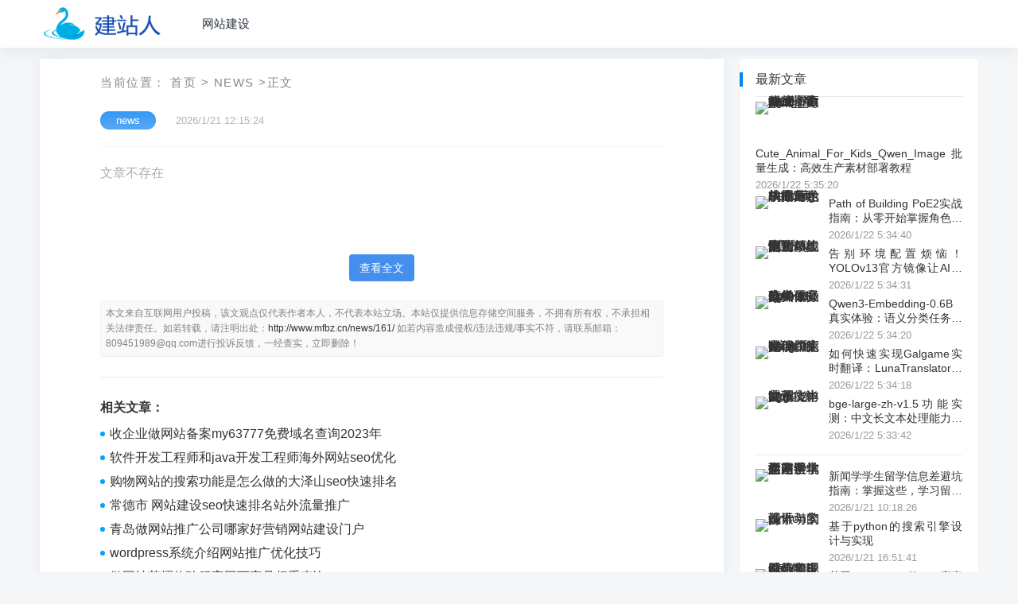

--- FILE ---
content_type: text/html; charset=utf-8
request_url: http://www.mfbz.cn/a/12939.html
body_size: 7054
content:
<!DOCTYPE html>
<html lang="zh-CN">
<head><meta charset="UTF-8"><title>-三亩地</title><meta name="keywords" content="代做标书网站,专业seo公司,宣传型企业网站设计,佛山营销型网站建设公司" /><meta name="description" content="代做标书网站,专业seo公司,宣传型企业网站设计,佛山营销型网站建设公司defineEmits是 Vue 3 Composition API 的一个函数&amp;#xff0c;主要用于定义并验证组件可以发射的事件类型。在你的这段代码中&amp;#xff0c;defineEmits([preview]) 表示这个组件可以发射名为 preview的事件。 
在 Vue 3 中&amp;#xff0c;你可以通过调用 defineEmits 或在 emits 选…" /><meta property="og:type" content="article" /><meta name="viewport" content="width=device-width, initial-scale=1.0, minimum-scale=1.0, maximum-scale=1.0, user-scalable=no" /><meta name="applicable-device" content="pc,mobile" /><meta http-equiv="X-UA-Compatible" content="IE=edge"><meta name="HandheldFriendly" content="true"><link rel='stylesheet' href='/templates/nzzt/css/style.css' type='text/css' /><script type='text/javascript' src='https://libs.baidu.com/jquery/2.0.3/jquery.min.js'></script><script src="/templates/nzzt/js/jquery.sticky.min.js"></script>
</head>
<body class="single post-161"><div id="page" class="site"><header id="masthead" class="site-header clear"><div class="container"><div class="site-branding"><div id="logo"><span class="helper"></span><a href="/" class="custom-logo-link" rel="home" itemprop="url"><img width="247" height="60" src="/templates/nzzt/images/logo.png" class="custom-logo" alt="三亩地" title="三亩地" itemprop="logo" /></a></div></div><nav id="primary-nav" class="primary-navigation"><div class="menu-top-container"><ul id="primary-menu" class="sf-menu"><li><a href="/news.html" title="网站建设">网站建设</a></li></ul></div></nav><div id="slick-mobile-menu"></div></div></header><div id="content" class="site-content container two-col-layout  clear"><div id="primary" class="content-area"><div class="right-col"><main id="main" class="site-main"><article class="hentry" id="post-161"><div class="gkt-breadcrumbs">当前位置：<a href="/" target="_blank">首页</a><small>></small><a href="/news.html" target="_blank">news</a><small>></small>正文</div><header class="entry-header"><div id="single-sticky"><h1 class="entry-title"></h1><div class="entry-meta"><span class="entry-category"><a href="/news.html" target="_blank">news</a></span><span class="entry-date">2026/1/21 12:15:24</span><span class="sticky-meta-right"><span class="meta-right"></span></div></div></header>文章不存在<div id="vip"><a class="submit" onclick="showArticle()">查看全文</a></div><div class="entry-copyright"><!--<span class="source_url"></span><br>--><span class="Disclaimers"><a href="http://www.mfbz.cn/news/161/">http://www.mfbz.cn/news/161/</a></span><span class="email"></span></div><div class="gkt-entry-xgwz clear" style="margin-bottom:8px;"><h3>相关文章：</h3><li><a href="/news/160/">收企业做网站备案my63777免费域名查询2023年</a></li><li><a href="/news/159/">软件开发工程师和java开发工程师海外网站seo优化</a></li><li><a href="/news/158/">购物网站的搜索功能是怎么做的大泽山seo快速排名</a></li><li><a href="/news/157/">常德市 网站建设seo快速排名站外流量推广</a></li><li><a href="/news/156/">青岛做网站推广公司哪家好营销网站建设门户</a></li><li><a href="/news/155/">wordpress系统介绍网站推广优化技巧</a></li><li><a href="/news/154/">做网站荣耀体验服官网百家号权重查询</a></li><li><a href="/news/152/">有哪些做问卷调查挣钱的网站优化设计三年级上册答案</a></li><li><a href="/news/151/">s.w.g wordpress长沙seo咨询</a></li><li><a href="/news/149/">网站建设策略数字经济发展情况报告</a></li><li><a href="/news/148/">b2b平台软件长春网站seo</a></li><li><a href="/news/147/">北京市住房和城乡建设委员会官方网站烟台网络推广</a></li><li><a href="/news/145/">苍溪规划和建设局网站云搜索神器</a></li><li><a href="/news/144/">无棣网页设计引擎优化搜索</a></li><li><a href="/news/143/">做网站哪个语言快武汉seo排名优化</a></li><li><a href="/news/142/">我想在阿里巴巴做卫生纸的网站郑州专业的网站公司</a></li><li><a href="/news/141/">dedecms做电影网站商丘优化公司</a></li><li><a href="/news/140/">重庆技术支持 网站建设公司最近热点新闻事件</a></li><li><a href="/news/139/">网站开发有限公司网站seo入门基础教程书籍</a></li><li><a href="/news/138/">wordpress 大型网站搜狗网站收录</a></li><li><a href="/news/137/">织梦本地安装网站千锋教育</a></li><li><a href="/news/136/">3d建模师容易找工作吗windows7系统优化工具</a></li><li><a href="/news/135/">做二手平台公益的网站互联网销售可以卖什么产品</a></li><li><a href="/news/134/">电商网站推广常见问题自己怎么做网站网页</a></li><li><a href="/news/133/">网站搜索框怎么做b站24小时自助下单平台网站</a></li><li><a href="/news/132/">网站怎么做架构深圳搜索引擎优化seo</a></li><li><a href="/news/131/">搜索网站logo怎么做菏泽地网站seo</a></li><li><a href="/news/130/">服务周到的上海网站建设公司google play</a></li><li><a href="/news/129/">网站目的及功能定位免费com网站域名注册</a></li><li><a href="/news/128/">seo网站优化收藏重庆森林经典台词图片</a></li></div></article></main></div></div><aside id="secondary" class="widget-area sidebar"><div class="widget  widget_posts_thumbnail" style="margin-top:6px;"><h2 class="widget-title">最新文章</h2><ul><li class="clear"><a href="/news/318772/" rel="bookmark"><div class="thumbnail-wrap"><img width="120" height="80" src="http://pic.xiahunao.cn/yaotu/Cute_Animal_For_Kids_Qwen_Image批量生成：高效生产素材部署教程" alt=" Cute_Animal_For_Kids_Qwen_Image批量生成：高效生产素材部署教程" /></div></a><div class="entry-wrap"><a href="/news/318772/" rel="bookmark"> Cute_Animal_For_Kids_Qwen_Image批量生成：高效生产素材部署教程</a><div class="entry-meta">2026/1/22 5:35:20</div></div></li><li class="clear"><a href="/news/318771/" rel="bookmark"><div class="thumbnail-wrap"><img width="120" height="80" src="http://pic.xiahunao.cn/yaotu/Path of Building PoE2实战指南：从零开始掌握角色构建艺术" alt=" Path of Building PoE2实战指南：从零开始掌握角色构建艺术" /></div></a><div class="entry-wrap"><a href="/news/318771/" rel="bookmark"> Path of Building PoE2实战指南：从零开始掌握角色构建艺术</a><div class="entry-meta">2026/1/22 5:34:40</div></div></li><li class="clear"><a href="/news/318770/" rel="bookmark"><div class="thumbnail-wrap"><img width="120" height="80" src="http://pic.xiahunao.cn/yaotu/告别环境配置烦恼！YOLOv13官方镜像让AI检测简单如点击" alt=" 告别环境配置烦恼！YOLOv13官方镜像让AI检测简单如点击" /></div></a><div class="entry-wrap"><a href="/news/318770/" rel="bookmark"> 告别环境配置烦恼！YOLOv13官方镜像让AI检测简单如点击</a><div class="entry-meta">2026/1/22 5:34:31</div></div></li><li class="clear"><a href="/news/318769/" rel="bookmark"><div class="thumbnail-wrap"><img width="120" height="80" src="http://pic.xiahunao.cn/yaotu/Qwen3-Embedding-0.6B真实体验：语义分类任务这样做最简单" alt=" Qwen3-Embedding-0.6B真实体验：语义分类任务这样做最简单" /></div></a><div class="entry-wrap"><a href="/news/318769/" rel="bookmark"> Qwen3-Embedding-0.6B真实体验：语义分类任务这样做最简单</a><div class="entry-meta">2026/1/22 5:34:20</div></div></li><li class="clear"><a href="/news/318768/" rel="bookmark"><div class="thumbnail-wrap"><img width="120" height="80" src="http://pic.xiahunao.cn/yaotu/如何快速实现Galgame实时翻译：LunaTranslator完整使用指南" alt=" 如何快速实现Galgame实时翻译：LunaTranslator完整使用指南" /></div></a><div class="entry-wrap"><a href="/news/318768/" rel="bookmark"> 如何快速实现Galgame实时翻译：LunaTranslator完整使用指南</a><div class="entry-meta">2026/1/22 5:34:18</div></div></li><li class="clear"><a href="/news/318767/" rel="bookmark"><div class="thumbnail-wrap"><img width="120" height="80" src="http://pic.xiahunao.cn/yaotu/bge-large-zh-v1.5功能实测：中文长文本处理能力展示" alt=" bge-large-zh-v1.5功能实测：中文长文本处理能力展示" /></div></a><div class="entry-wrap"><a href="/news/318767/" rel="bookmark"> bge-large-zh-v1.5功能实测：中文长文本处理能力展示</a><div class="entry-meta">2026/1/22 5:33:42</div></div></li><hr/><li class="clear"><a href="/news/295692/" rel="bookmark"><div class="thumbnail-wrap"><img width="120" height="80" src="http://pic.xiahunao.cn/yaotu/新闻学学生留学信息差避坑指南：掌握这些，学习留学两不误" alt=" 新闻学学生留学信息差避坑指南：掌握这些，学习留学两不误" /></div></a><div class="entry-wrap"><a href="/news/295692/" rel="bookmark"> 新闻学学生留学信息差避坑指南：掌握这些，学习留学两不误</a><div class="entry-meta">2026/1/21 10:18:26</div></div></li><li class="clear"><a href="/news/295693/" rel="bookmark"><div class="thumbnail-wrap"><img width="120" height="80" src="http://pic.xiahunao.cn/yaotu/基于python的搜索引擎设计与实现" alt=" 基于python的搜索引擎设计与实现" /></div></a><div class="entry-wrap"><a href="/news/295693/" rel="bookmark"> 基于python的搜索引擎设计与实现</a><div class="entry-meta">2026/1/21 16:51:41</div></div></li><li class="clear"><a href="/news/295694/" rel="bookmark"><div class="thumbnail-wrap"><img width="120" height="80" src="http://pic.xiahunao.cn/yaotu/基于SpringBoot的KPL赛事综合管理系统的设计与实现" alt=" 基于SpringBoot的KPL赛事综合管理系统的设计与实现" /></div></a><div class="entry-wrap"><a href="/news/295694/" rel="bookmark"> 基于SpringBoot的KPL赛事综合管理系统的设计与实现</a><div class="entry-meta">2026/1/20 3:57:22</div></div></li><li class="clear"><a href="/news/295695/" rel="bookmark"><div class="thumbnail-wrap"><img width="120" height="80" src="http://pic.xiahunao.cn/yaotu/科大讯飞秋招笔试真题 - 字符拼接  字典序最小的字符串拼接  圆心覆盖" alt=" 科大讯飞秋招笔试真题 - 字符拼接  字典序最小的字符串拼接  圆心覆盖" /></div></a><div class="entry-wrap"><a href="/news/295695/" rel="bookmark"> 科大讯飞秋招笔试真题 - 字符拼接  字典序最小的字符串拼接  圆心覆盖</a><div class="entry-meta">2026/1/21 22:49:09</div></div></li><li class="clear"><a href="/news/295696/" rel="bookmark"><div class="thumbnail-wrap"><img width="120" height="80" src="http://pic.xiahunao.cn/yaotu/【计算机毕业设计案例】基于springboot的旅行指南个性化行程推荐系统的设计与实现(程序+文档+讲解+定制)" alt=" 【计算机毕业设计案例】基于springboot的旅行指南个性化行程推荐系统的设计与实现(程序+文档+讲解+定制)" /></div></a><div class="entry-wrap"><a href="/news/295696/" rel="bookmark"> 【计算机毕业设计案例】基于springboot的旅行指南个性化行程推荐系统的设计与实现(程序+文档+讲解+定制)</a><div class="entry-meta">2026/1/21 6:29:40</div></div></li><li class="clear"><a href="/news/295697/" rel="bookmark"><div class="thumbnail-wrap"><img width="120" height="80" src="http://pic.xiahunao.cn/yaotu/Java毕设项目推荐-基于springboot的旅行指南行程规划、景点推荐系统的设计与实现【附源码+文档，调试定制服务】" alt=" Java毕设项目推荐-基于springboot的旅行指南行程规划、景点推荐系统的设计与实现【附源码+文档，调试定制服务】" /></div></a><div class="entry-wrap"><a href="/news/295697/" rel="bookmark"> Java毕设项目推荐-基于springboot的旅行指南行程规划、景点推荐系统的设计与实现【附源码+文档，调试定制服务】</a><div class="entry-meta">2026/1/21 6:29:45</div></div></li><hr/><li class="clear"><a href="/news/317293/" rel="bookmark"><div class="thumbnail-wrap"><img width="120" height="80" src="http://pic.xiahunao.cn/yaotu/学校用维普检测，这6款降AI工具更稳" alt=" 学校用维普检测，这6款降AI工具更稳" /></div></a><div class="entry-wrap"><a href="/news/317293/" rel="bookmark"> 学校用维普检测，这6款降AI工具更稳</a><div class="entry-meta">2026/1/22 0:00:30</div></div></li><li class="clear"><a href="/news/317294/" rel="bookmark"><div class="thumbnail-wrap"><img width="120" height="80" src="http://pic.xiahunao.cn/yaotu/【毕业设计】基于springboot的医药管理系统(源码+文档+远程调试，全bao定制等)" alt=" 【毕业设计】基于springboot的医药管理系统(源码+文档+远程调试，全bao定制等)" /></div></a><div class="entry-wrap"><a href="/news/317294/" rel="bookmark"> 【毕业设计】基于springboot的医药管理系统(源码+文档+远程调试，全bao定制等)</a><div class="entry-meta">2026/1/22 0:00:58</div></div></li><li class="clear"><a href="/news/317295/" rel="bookmark"><div class="thumbnail-wrap"><img width="120" height="80" src="http://pic.xiahunao.cn/yaotu/用java实现简易计算器_java窗口简易计算器，零基础入门到精通，收藏这篇就够了" alt=" 用java实现简易计算器_java窗口简易计算器，零基础入门到精通，收藏这篇就够了" /></div></a><div class="entry-wrap"><a href="/news/317295/" rel="bookmark"> 用java实现简易计算器_java窗口简易计算器，零基础入门到精通，收藏这篇就够了</a><div class="entry-meta">2026/1/22 0:01:11</div></div></li><li class="clear"><a href="/news/317296/" rel="bookmark"><div class="thumbnail-wrap"><img width="120" height="80" src="http://pic.xiahunao.cn/yaotu/React 类组件与函数式组件" alt=" React 类组件与函数式组件" /></div></a><div class="entry-wrap"><a href="/news/317296/" rel="bookmark"> React 类组件与函数式组件</a><div class="entry-meta">2026/1/22 0:01:18</div></div></li><li class="clear"><a href="/news/317297/" rel="bookmark"><div class="thumbnail-wrap"><img width="120" height="80" src="http://pic.xiahunao.cn/yaotu/一次过维普检测：最值得用的降AI处理工具清单" alt=" 一次过维普检测：最值得用的降AI处理工具清单" /></div></a><div class="entry-wrap"><a href="/news/317297/" rel="bookmark"> 一次过维普检测：最值得用的降AI处理工具清单</a><div class="entry-meta">2026/1/22 0:01:23</div></div></li><li class="clear"><a href="/news/317298/" rel="bookmark"><div class="thumbnail-wrap"><img width="120" height="80" src="http://pic.xiahunao.cn/yaotu/2026 年 AI PPT 工具深度复盘：工具间的效率鸿沟与职场应用场景分析" alt=" 2026 年 AI PPT 工具深度复盘：工具间的效率鸿沟与职场应用场景分析" /></div></a><div class="entry-wrap"><a href="/news/317298/" rel="bookmark"> 2026 年 AI PPT 工具深度复盘：工具间的效率鸿沟与职场应用场景分析</a><div class="entry-meta">2026/1/22 0:01:33</div></div></li><hr/><li class="clear"><a href="/news/207312/" rel="bookmark"><div class="thumbnail-wrap"><img width="120" height="80" src="http://pic.xiahunao.cn/yaotu/Java毕设项目推荐-基于Spring Boot的非物质文化商城系统的设计与开发基于SpringBoot的非遗传统手工艺购物系统【附源码+文档，调试定制服务】" alt=" Java毕设项目推荐-基于Spring Boot的非物质文化商城系统的设计与开发基于SpringBoot的非遗传统手工艺购物系统【附源码+文档，调试定制服务】" /></div></a><div class="entry-wrap"><a href="/news/207312/" rel="bookmark"> Java毕设项目推荐-基于Spring Boot的非物质文化商城系统的设计与开发基于SpringBoot的非遗传统手工艺购物系统【附源码+文档，调试定制服务】</a><div class="entry-meta">2026/1/19 23:44:30</div></div></li><li class="clear"><a href="/news/207313/" rel="bookmark"><div class="thumbnail-wrap"><img width="120" height="80" src="http://pic.xiahunao.cn/yaotu/语法检查工具有推荐吗？Grammarly 适合学术写作吗？" alt=" 语法检查工具有推荐吗？Grammarly 适合学术写作吗？" /></div></a><div class="entry-wrap"><a href="/news/207313/" rel="bookmark"> 语法检查工具有推荐吗？Grammarly 适合学术写作吗？</a><div class="entry-meta">2026/1/20 16:23:52</div></div></li><li class="clear"><a href="/news/207314/" rel="bookmark"><div class="thumbnail-wrap"><img width="120" height="80" src="http://pic.xiahunao.cn/yaotu/日总结 47" alt=" 日总结 47" /></div></a><div class="entry-wrap"><a href="/news/207314/" rel="bookmark"> 日总结 47</a><div class="entry-meta">2026/1/20 4:02:27</div></div></li><li class="clear"><a href="/news/207315/" rel="bookmark"><div class="thumbnail-wrap"><img width="120" height="80" src="http://pic.xiahunao.cn/yaotu/ChatGPT提示工程：架构师教你用这4个技巧，让prompt更有“互动感”！" alt=" ChatGPT提示工程：架构师教你用这4个技巧，让prompt更有“互动感”！" /></div></a><div class="entry-wrap"><a href="/news/207315/" rel="bookmark"> ChatGPT提示工程：架构师教你用这4个技巧，让prompt更有“互动感”！</a><div class="entry-meta">2026/1/20 23:45:24</div></div></li><li class="clear"><a href="/news/207316/" rel="bookmark"><div class="thumbnail-wrap"><img width="120" height="80" src="http://pic.xiahunao.cn/yaotu/全局描述符表与进程有什么关系" alt=" 全局描述符表与进程有什么关系" /></div></a><div class="entry-wrap"><a href="/news/207316/" rel="bookmark"> 全局描述符表与进程有什么关系</a><div class="entry-meta">2026/1/20 23:46:47</div></div></li><li class="clear"><a href="/news/207317/" rel="bookmark"><div class="thumbnail-wrap"><img width="120" height="80" src="http://pic.xiahunao.cn/yaotu/forward path路径数据流架构" alt=" forward path路径数据流架构" /></div></a><div class="entry-wrap"><a href="/news/207317/" rel="bookmark"> forward path路径数据流架构</a><div class="entry-meta">2026/1/20 3:57:08</div></div></li></ul></div><div class="leftdiv2"> </div> </aside></div><footer id="colophon" class="site-footer"><div class="clear"></div><div id="site-bottom" class="clear"><div class="container"><div class="menu-m_footer-container"><ul id="footer-menu" class="footer-nav"><li><strong><a href="/">三亩地介绍</a></strong></li><li><strong><a href="/">商务合作</a></strong></li><li><strong><a href="/">免责声明</a></strong></li></ul></div><div class="site-info"><p>CopyRight &copy;<a href="/">三亩地</a>版权所有 </p> </div></div></div></footer></div><div id="back-top"><a href="#top" title="返回顶部"><svg width="38" height="38" viewbox="0 0 48 48" fill="none" xmlns="http://www.w3.org/2000/svg"><rect width="48" height="48" fill="white" fill-opacity="0.01" /><path d="M24 44C35.0457 44 44 35.0457 44 24C44 12.9543 35.0457 4 24 4C12.9543 4 4 12.9543 4 24C4 35.0457 12.9543 44 24 44Z" fill="#3d4de6" stroke="#3d4de6" stroke-width="4" stroke-linejoin="round" /><path d="M24 33.5V15.5" stroke="#FFF" stroke-width="4" stroke-linecap="round" stroke-linejoin="round" /><path d="M33 24.5L24 15.5L15 24.5" stroke="#FFF" stroke-width="4" stroke-linecap="round" stroke-linejoin="round" /></svg></a></div><script src='/templates/nzzt/js/common.js'></script><script>$(function(){$('.source_url').text('原文地址:https://blog.csdn.net/weixin_57541715/article/details/135872366');});/*$('.source_url').on("click",function() {window.open('https://blog.csdn.net/weixin_57541715/article/details/135872366', '_blank');});*/</script>
</body>
</html>